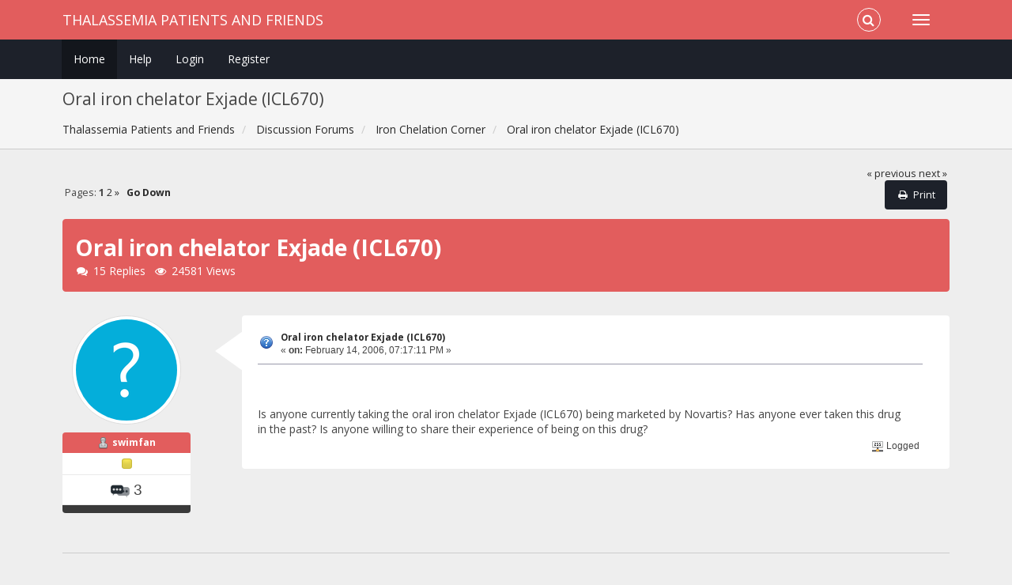

--- FILE ---
content_type: text/html; charset=UTF-8
request_url: https://www.thalassemiapatientsandfriends.com/index.php?topic=75.msg362
body_size: 11371
content:
<!DOCTYPE html>
<html xmlns="http://www.w3.org/1999/xhtml">
<head>
	<link rel="stylesheet" type="text/css" href="https://www.thalassemiapatientsandfriends.com/Themes/Redsy_SMF2/css/bootstrap.css?fin20" />
	<link rel="stylesheet" type="text/css" href="https://www.thalassemiapatientsandfriends.com/Themes/Redsy_SMF2/css/font-awesome.css?fin20" />
	<link rel="stylesheet" type="text/css" href="https://www.thalassemiapatientsandfriends.com/Themes/Redsy_SMF2/css/index.css?fin20" />
	<link rel="stylesheet" type="text/css" href="https://www.thalassemiapatientsandfriends.com/Themes/default/css/webkit.css" />
	<script type="text/javascript" src="https://ajax.googleapis.com/ajax/libs/jquery/3.4.1/jquery.min.js"></script> 
	<script type="text/javascript" src="https://www.thalassemiapatientsandfriends.com/Themes/Redsy_SMF2/scripts/redsy.js?fin20"></script>
	<script type="text/javascript" src="https://www.thalassemiapatientsandfriends.com/Themes/Redsy_SMF2/scripts/bootstrap.min.js?fin20"></script>
	<script type="text/javascript">
	$(document).ready(function(){
		$("input[type=button]").attr("class", "btn btn-default btn-sm");
		$(".button_submit").attr("class", "btn btn-danger btn-sm");
		$("#advanced_search input[type='text'], #search_term_input input[type='text']").removeAttr("size"); 
		$(".table_grid").addClass("table table-striped");
		$("img[alt='New'], img.new_posts").replaceWith("<span class='label label-warning'>New</span>");
		$("#profile_success").removeAttr("id").removeClass("windowbg").addClass("alert alert-success"); 
		$("#profile_error").removeAttr("id").removeClass("windowbg").addClass("alert alert-danger"); 
	});
	</script>	
	<script type="text/javascript" src="https://www.thalassemiapatientsandfriends.com/Themes/default/scripts/script.js?fin20"></script>
	<script type="text/javascript" src="https://www.thalassemiapatientsandfriends.com/Themes/Redsy_SMF2/scripts/theme.js?fin20"></script>
	<script type="text/javascript"><!-- // --><![CDATA[
		var smf_theme_url = "https://www.thalassemiapatientsandfriends.com/Themes/Redsy_SMF2";
		var smf_default_theme_url = "https://www.thalassemiapatientsandfriends.com/Themes/default";
		var smf_images_url = "https://www.thalassemiapatientsandfriends.com/Themes/Redsy_SMF2/images";
		var smf_scripturl = "https://www.thalassemiapatientsandfriends.com/index.php?PHPSESSID=pat7o0ep93h9rd33v9nbkn4sjm&amp;";
		var smf_iso_case_folding = false;
		var smf_charset = "UTF-8";
		var ajax_notification_text = "Loading...";
		var ajax_notification_cancel_text = "Cancel";
	// ]]></script>
	<style type="text/css">
	@media (min-width: 768px) 
	{
		.container {
			width: 90%;
		}
	}
	</style>
	<meta name="viewport" content="width=device-width, initial-scale=1" />
	<meta http-equiv="Content-Type" content="text/html; charset=UTF-8" />
	<meta name="description" content="Oral iron chelator Exjade (ICL670)" />
	<title>Oral iron chelator Exjade (ICL670)</title>
	<meta name="robots" content="noindex" />
	<link rel="canonical" href="https://www.thalassemiapatientsandfriends.com/index.php?topic=75.0" />
	<link rel="help" href="https://www.thalassemiapatientsandfriends.com/index.php?PHPSESSID=pat7o0ep93h9rd33v9nbkn4sjm&amp;action=help" />
	<link rel="search" href="https://www.thalassemiapatientsandfriends.com/index.php?PHPSESSID=pat7o0ep93h9rd33v9nbkn4sjm&amp;action=search" />
	<link rel="contents" href="https://www.thalassemiapatientsandfriends.com/index.php?PHPSESSID=pat7o0ep93h9rd33v9nbkn4sjm&amp;" />
	<link rel="prev" href="https://www.thalassemiapatientsandfriends.com/index.php/topic,75.0/prev_next,prev.html?PHPSESSID=pat7o0ep93h9rd33v9nbkn4sjm" />
	<link rel="next" href="https://www.thalassemiapatientsandfriends.com/index.php/topic,75.0/prev_next,next.html?PHPSESSID=pat7o0ep93h9rd33v9nbkn4sjm" />
	<link rel="index" href="https://www.thalassemiapatientsandfriends.com/index.php/board,5.0.html?PHPSESSID=pat7o0ep93h9rd33v9nbkn4sjm" /><script type="text/javascript">
        var ct_date = new Date(), 
            ctTimeMs = new Date().getTime(),
            ctMouseEventTimerFlag = true, //Reading interval flag
            ctMouseData = [],
            ctMouseDataCounter = 0;

        function ctSetCookie(c_name, value) {
            document.cookie = c_name + "=" + encodeURIComponent(value) + "; path=/";
        }
        ctSetCookie("ct_ps_timestamp", Math.floor(new Date().getTime()/1000));
        ctSetCookie("ct_fkp_timestamp", "0");
        ctSetCookie("ct_pointer_data", "0");
        ctSetCookie("ct_timezone", "0");

        setTimeout(function(){
            ctSetCookie("ct_checkjs", "1344148234");
            ctSetCookie("ct_timezone", ct_date.getTimezoneOffset()/60*(-1));
        },1000);

        //Writing first key press timestamp
        var ctFunctionFirstKey = function output(event){
            var KeyTimestamp = Math.floor(new Date().getTime()/1000);
            ctSetCookie("ct_fkp_timestamp", KeyTimestamp);
            ctKeyStopStopListening();
        }

        //Reading interval
        var ctMouseReadInterval = setInterval(function(){
            ctMouseEventTimerFlag = true;
        }, 150);
            
        //Writting interval
        var ctMouseWriteDataInterval = setInterval(function(){
            ctSetCookie("ct_pointer_data", JSON.stringify(ctMouseData));
        }, 1200);

        //Logging mouse position each 150 ms
        var ctFunctionMouseMove = function output(event){
            if(ctMouseEventTimerFlag == true){
                
                ctMouseData.push([
                    Math.round(event.pageY),
                    Math.round(event.pageX),
                    Math.round(new Date().getTime() - ctTimeMs)
                ]);
                
                ctMouseDataCounter++;
                ctMouseEventTimerFlag = false;
                if(ctMouseDataCounter >= 100){
                    ctMouseStopData();
                }
            }
        }

        //Stop mouse observing function
        function ctMouseStopData(){
            if(typeof window.addEventListener == "function"){
                window.removeEventListener("mousemove", ctFunctionMouseMove);
            }else{
                window.detachEvent("onmousemove", ctFunctionMouseMove);
            }
            clearInterval(ctMouseReadInterval);
            clearInterval(ctMouseWriteDataInterval);                
        }

        //Stop key listening function
        function ctKeyStopStopListening(){
            if(typeof window.addEventListener == "function"){
                window.removeEventListener("mousedown", ctFunctionFirstKey);
                window.removeEventListener("keydown", ctFunctionFirstKey);
            }else{
                window.detachEvent("mousedown", ctFunctionFirstKey);
                window.detachEvent("keydown", ctFunctionFirstKey);
            }
        }

        if(typeof window.addEventListener == "function"){
            window.addEventListener("mousemove", ctFunctionMouseMove);
            window.addEventListener("mousedown", ctFunctionFirstKey);
            window.addEventListener("keydown", ctFunctionFirstKey);
        }else{
            window.attachEvent("onmousemove", ctFunctionMouseMove);
            window.attachEvent("mousedown", ctFunctionFirstKey);
            window.attachEvent("keydown", ctFunctionFirstKey);
        }
    </script>
	<script type="text/javascript"><!-- // --><![CDATA[
		var smf_avatarMaxWidth = 150;
		var smf_avatarMaxHeight = 150;
	window.addEventListener("load", smf_avatarResize, false);
	// ]]></script>
</head>
<body>
<div id="wrapper">
	<nav class="navbar navbar-default navbar-static-top">
		<div class="container">
			<div class="navbar-header">
				<button type="button" class="navbar-toggle collapsed" data-toggle="collapse" data-target="#bs-example-navbar-collapse-1">
					<span class="icon-bar"></span>
					<span class="icon-bar"></span>
					<span class="icon-bar"></span>
				</button>
				<a class="navbar-brand" href="https://www.thalassemiapatientsandfriends.com/index.php?PHPSESSID=pat7o0ep93h9rd33v9nbkn4sjm&amp;">Thalassemia Patients and Friends</a>
			</div>			
			<div class="collapse navbar-collapse">
				<button type="button" class="navbar-toggle collapsed collapsemenu" id="upshrink" style="display: none;">
					<span class="icon-bar"></span>
					<span class="icon-bar"></span>
					<span class="icon-bar"></span>
				</button>
				<ul class="nav-notification navbar-right">	
					<li class="search-list">
						<div class="search-input-wrapper">
							<div class="search-input">
								<form action="https://www.thalassemiapatientsandfriends.com/index.php?PHPSESSID=pat7o0ep93h9rd33v9nbkn4sjm&amp;action=search2" method="post" accept-charset="UTF-8">
									<input name="search" type="text" class="form-control input-sm inline-block">
									<a href="#" class="input-icon text-normal">
										<i class="fa fa-search"></i>
									</a>
											<input type="hidden" name="topic" value="75" />
								</form>
							</div>
						</div>
					</li>
				</ul>
			</div>
		</div>
	</nav>
	<div id="menu">
		<div class="collapse navbar-collapse" id="bs-example-navbar-collapse-1">	
			<div class="container">
				<div class="row">
					<ul class="nav navbar-nav">
						<li id="button_home" class="active ">
							<a  href="https://www.thalassemiapatientsandfriends.com/index.php?PHPSESSID=pat7o0ep93h9rd33v9nbkn4sjm&amp;">
								Home
							</a>
						</li>
						<li id="button_help" class="">
							<a  href="https://www.thalassemiapatientsandfriends.com/index.php?PHPSESSID=pat7o0ep93h9rd33v9nbkn4sjm&amp;action=help">
								Help
							</a>
						</li>
						<li id="button_login" class="">
							<a  href="https://www.thalassemiapatientsandfriends.com/index.php?PHPSESSID=pat7o0ep93h9rd33v9nbkn4sjm&amp;action=login">
								Login
							</a>
						</li>
						<li id="button_register" class="">
							<a  href="https://www.thalassemiapatientsandfriends.com/index.php?PHPSESSID=pat7o0ep93h9rd33v9nbkn4sjm&amp;action=register">
								Register
							</a>
						</li>
					</ul>
				</div>
			</div>
		</div>
	</div>
		<script type="text/javascript"><!-- // --><![CDATA[
			var oMainHeaderToggle = new smc_Toggle({
				bToggleEnabled: true,
				bCurrentlyCollapsed: false,
				aSwappableContainers: [
					'menu', 'header'
				],
				aSwapImages: [
					{
						sId: 'upshrink',
						srcExpanded: '',
						srcCollapsed: '',
					}
				],
				oThemeOptions: {
					bUseThemeSettings: false,
					sOptionName: 'collapse_header',
					sSessionVar: 'd7e95ddf',
					sSessionId: '9fbc6f58f678106fd8bae0031fa6ef9c'
				},
				oCookieOptions: {
					bUseCookie: true,
					sCookieName: 'upshrink'
				}
			});
		// ]]></script>
	<header id="header">
		<div class="container">
		<h2>Oral iron chelator Exjade (ICL670)</h2>
		<ol class="breadcrumb">
			<li>
				<a href="https://www.thalassemiapatientsandfriends.com/index.php?PHPSESSID=pat7o0ep93h9rd33v9nbkn4sjm&amp;"><span>Thalassemia Patients and Friends</span></a>
			</li>
			<li>
				<a href="https://www.thalassemiapatientsandfriends.com/index.php?PHPSESSID=pat7o0ep93h9rd33v9nbkn4sjm&amp;#c1"><span>Discussion Forums</span></a>
			</li>
			<li>
				<a href="https://www.thalassemiapatientsandfriends.com/index.php/board,5.0.html?PHPSESSID=pat7o0ep93h9rd33v9nbkn4sjm"><span>Iron Chelation Corner</span></a>
			</li>
			<li class="last">
				<a href="https://www.thalassemiapatientsandfriends.com/index.php/topic,75.0.html?PHPSESSID=pat7o0ep93h9rd33v9nbkn4sjm"><span>Oral iron chelator Exjade (ICL670)</span></a>
			</li>
		</ol>
		</div>
	</header>
	<div class="container"><div id="content_section">
		<div id="main_content_section">
			<a id="top"></a>
			<a id="msg308"></a>
			<div class="pagesection">
				<div class="nextlinks"><a href="https://www.thalassemiapatientsandfriends.com/index.php/topic,75.0/prev_next,prev.html?PHPSESSID=pat7o0ep93h9rd33v9nbkn4sjm#new">&laquo; previous</a> <a href="https://www.thalassemiapatientsandfriends.com/index.php/topic,75.0/prev_next,next.html?PHPSESSID=pat7o0ep93h9rd33v9nbkn4sjm#new">next &raquo;</a></div>
		<div class="buttonlist floatright">
			<ul class="nav nav-pills">
				<li><a class="button_strip_print" href="https://www.thalassemiapatientsandfriends.com/index.php?PHPSESSID=pat7o0ep93h9rd33v9nbkn4sjm&amp;action=printpage;topic=75.0" rel="new_win nofollow"><i class="fa fa-print fa-fw"></i><span class="last">Print</span></a></li>
			</ul>
		</div>
				<div class="pagelinks floatleft">Pages:  <strong>1</strong> <a class="navPages" href="https://www.thalassemiapatientsandfriends.com/index.php/topic,75.15.html?PHPSESSID=pat7o0ep93h9rd33v9nbkn4sjm">2</a> <a class="navPages" href="https://www.thalassemiapatientsandfriends.com/index.php/topic,75.15.html?PHPSESSID=pat7o0ep93h9rd33v9nbkn4sjm">&#187;</a>   &nbsp;&nbsp;<a href="#lastPost"><strong>Go Down</strong></a></div>
			</div>
			<div id="forumposts">
				<div class="display-info alert alert-redsy">
					<h1>
						Oral iron chelator Exjade (ICL670)
					</h1>
					<ul class="reset"> 
						<li class="h4"><i class="fa fa-comments fa-fw"></i>15 Replies</li>
						<li class="h4"><i class="fa fa-eye fa-fw"></i>24581 Views</li>
					</ul>
				</div>
				<form action="https://www.thalassemiapatientsandfriends.com/index.php?PHPSESSID=pat7o0ep93h9rd33v9nbkn4sjm&amp;action=quickmod2;topic=75.0" method="post" accept-charset="UTF-8" name="quickModForm" id="quickModForm" style="margin: 0;" onsubmit="return oQuickModify.bInEditMode ? oQuickModify.modifySave('9fbc6f58f678106fd8bae0031fa6ef9c', 'd7e95ddf') : false">
				<div class="body_message">
					<div class="row">
						<div class="poster col-md-2">
							<a href="https://www.thalassemiapatientsandfriends.com/index.php?PHPSESSID=pat7o0ep93h9rd33v9nbkn4sjm&amp;action=profile;u=91">
								<img src="https://www.thalassemiapatientsandfriends.com/Themes/Redsy_SMF2/images/noavatar.png" class="img-thumbnail img-circle" alt="*" /> 
							</a>
							<h4>
								<img src="https://www.thalassemiapatientsandfriends.com/Themes/Redsy_SMF2/images/useroff.gif" alt="Offline" />
								<a href="https://www.thalassemiapatientsandfriends.com/index.php?PHPSESSID=pat7o0ep93h9rd33v9nbkn4sjm&amp;action=profile;u=91" title="View the profile of swimfan">swimfan</a>
							</h4>
							<ul class="reset smalltext" id="msg_308_extra_info">
								<li class="stars"><img src="https://www.thalassemiapatientsandfriends.com/Themes/Redsy_SMF2/images/star.gif" alt="*" /></li>
								<li class="postcount"><img src="https://www.thalassemiapatientsandfriends.com/Themes/Redsy_SMF2/images/postcount.png" /> 3</li>
								<li class="profile">
									<ul>
									</ul>
								</li>
							</ul>
						</div>
						<div class="col-md-10">
							<div class="body_content"> 
								<span class="arrow-left"></span>
								<div class="postarea">
										<ul class="reset floatright" style="margin: 5px 15px 0 7px;">
										</ul>
										<div class="keyinfo">
											<div class="messageicon">
												<img src="https://www.thalassemiapatientsandfriends.com/Themes/Redsy_SMF2/images/post/question.gif" alt="" />
											</div>
											<h5 id="subject_308">
												<a href="https://www.thalassemiapatientsandfriends.com/index.php/topic,75.msg308.html?PHPSESSID=pat7o0ep93h9rd33v9nbkn4sjm#msg308" rel="nofollow">Oral iron chelator Exjade (ICL670)</a>
											</h5>
											<div class="smalltext">&#171; <strong> on:</strong> February 14, 2006, 07:17:11 PM &#187;</div>
											<div id="msg_308_quick_mod"></div>
										</div>
									<div class="post">
										<div class="inner" id="msg_308"><span style="font-family: Arial;" class="bbc_font"><span style="font-size: 10pt;" class="bbc_size"><span style="color: blue;" class="bbc_color"></span></span></span><br /><br />Is anyone currently taking the oral iron chelator Exjade (ICL670) being marketed by Novartis? Has anyone ever taken this drug in the past? Is anyone willing to share their experience of being on this drug?</div>
									</div>
								</div>
								<div class="moderatorbar">
									<div class="smalltext modified" id="modified_308">
									</div>
									<div class="smalltext reportlinks">
										<img src="https://www.thalassemiapatientsandfriends.com/Themes/Redsy_SMF2/images/ip.gif" alt="" />
										Logged
									</div>
								</div>
							</div>
						</div>
					</div>
				</div>
				<hr  />
				<a id="msg320"></a>
				<div class="body_message">
					<div class="row">
						<div class="poster col-md-2">
							<a href="https://www.thalassemiapatientsandfriends.com/index.php?PHPSESSID=pat7o0ep93h9rd33v9nbkn4sjm&amp;action=profile;u=1">
								<img src="https://www.thalassemiapatientsandfriends.com/index.php?PHPSESSID=pat7o0ep93h9rd33v9nbkn4sjm&amp;action=dlattach;attach=1487;type=avatar" class="img-thumbnail img-circle" alt="*" />
							</a>
							<h4>
								<img src="https://www.thalassemiapatientsandfriends.com/Themes/Redsy_SMF2/images/useroff.gif" alt="Offline" />
								<a href="https://www.thalassemiapatientsandfriends.com/index.php?PHPSESSID=pat7o0ep93h9rd33v9nbkn4sjm&amp;action=profile;u=1" title="View the profile of Danielle">Danielle</a>
							</h4>
							<ul class="reset smalltext" id="msg_320_extra_info">
								<li class="title">Beta Thal Major</li>
								<li class="stars"><img src="https://www.thalassemiapatientsandfriends.com/Themes/Redsy_SMF2/images/staradmin.gif" alt="*" /><img src="https://www.thalassemiapatientsandfriends.com/Themes/Redsy_SMF2/images/staradmin.gif" alt="*" /><img src="https://www.thalassemiapatientsandfriends.com/Themes/Redsy_SMF2/images/staradmin.gif" alt="*" /><img src="https://www.thalassemiapatientsandfriends.com/Themes/Redsy_SMF2/images/staradmin.gif" alt="*" /><img src="https://www.thalassemiapatientsandfriends.com/Themes/Redsy_SMF2/images/staradmin.gif" alt="*" /></li>
								<li class="postcount"><img src="https://www.thalassemiapatientsandfriends.com/Themes/Redsy_SMF2/images/postcount.png" /> 848</li>
								<li class="gender">Gender: <img class="gender" src="https://www.thalassemiapatientsandfriends.com/Themes/Redsy_SMF2/images/Female.gif" alt="Female" /></li>
								<li class="profile">
									<ul>
									</ul>
								</li>
							</ul>
						</div>
						<div class="col-md-10">
							<div class="body_content"> 
								<span class="arrow-left"></span>
								<div class="postarea">
										<ul class="reset floatright" style="margin: 5px 15px 0 7px;">
										</ul>
										<div class="keyinfo">
											<div class="messageicon">
												<img src="https://www.thalassemiapatientsandfriends.com/Themes/Redsy_SMF2/images/post/xx.gif" alt="" />
											</div>
											<h5 id="subject_320">
												<a href="https://www.thalassemiapatientsandfriends.com/index.php/topic,75.msg320.html?PHPSESSID=pat7o0ep93h9rd33v9nbkn4sjm#msg320" rel="nofollow">Re: Oral iron chelator Exjade (ICL670)</a>
											</h5>
											<div class="smalltext">&#171; <strong>Reply #1 on:</strong> February 15, 2006, 03:37:50 PM &#187;</div>
											<div id="msg_320_quick_mod"></div>
										</div>
									<div class="post">
										<div class="inner" id="msg_320">My doctor won&#39;t prescribe it to me because he says it causes &quot;Bone Marrow Failure&quot; which I have never heard of.&nbsp; &nbsp;<img src="https://www.thalassemiapatientsandfriends.com/Smileys/classic/Idunno2.gif" alt="&#58;dunno" title="" class="smiley" />&nbsp; I&#39;d love to try it, though.&nbsp; &nbsp;<img src="https://www.thalassemiapatientsandfriends.com/Smileys/classic/Frown.gif" alt="&#58;&#40;" title="" class="smiley" /></div>
									</div>
								</div>
								<div class="moderatorbar">
									<div class="smalltext modified" id="modified_320">
									</div>
									<div class="smalltext reportlinks">
										<img src="https://www.thalassemiapatientsandfriends.com/Themes/Redsy_SMF2/images/ip.gif" alt="" />
										Logged
									</div>
								</div>
							</div>
						</div>
					</div>
				</div>
				<hr  />
				<a id="msg331"></a>
				<div class="body_message">
					<div class="row">
						<div class="poster col-md-2">
							<a href="https://www.thalassemiapatientsandfriends.com/index.php?PHPSESSID=pat7o0ep93h9rd33v9nbkn4sjm&amp;action=profile;u=98">
								<img src="https://www.thalassemiapatientsandfriends.com/Themes/Redsy_SMF2/images/noavatar.png" class="img-thumbnail img-circle" alt="*" /> 
							</a>
							<h4>
								<img src="https://www.thalassemiapatientsandfriends.com/Themes/Redsy_SMF2/images/useroff.gif" alt="Offline" />
								<a href="https://www.thalassemiapatientsandfriends.com/index.php?PHPSESSID=pat7o0ep93h9rd33v9nbkn4sjm&amp;action=profile;u=98" title="View the profile of metaliksal">metaliksal</a>
							</h4>
							<ul class="reset smalltext" id="msg_331_extra_info">
								<li class="title">Thal Major + Biochem. Grad Student</li>
								<li class="stars"><img src="https://www.thalassemiapatientsandfriends.com/Themes/Redsy_SMF2/images/star.gif" alt="*" /></li>
								<li class="postcount"><img src="https://www.thalassemiapatientsandfriends.com/Themes/Redsy_SMF2/images/postcount.png" /> 7</li>
								<li class="gender">Gender: <img class="gender" src="https://www.thalassemiapatientsandfriends.com/Themes/Redsy_SMF2/images/Male.gif" alt="Male" /></li>
								<li class="profile">
									<ul>
									</ul>
								</li>
							</ul>
						</div>
						<div class="col-md-10">
							<div class="body_content"> 
								<span class="arrow-left"></span>
								<div class="postarea">
										<ul class="reset floatright" style="margin: 5px 15px 0 7px;">
										</ul>
										<div class="keyinfo">
											<div class="messageicon">
												<img src="https://www.thalassemiapatientsandfriends.com/Themes/Redsy_SMF2/images/post/xx.gif" alt="" />
											</div>
											<h5 id="subject_331">
												<a href="https://www.thalassemiapatientsandfriends.com/index.php/topic,75.msg331.html?PHPSESSID=pat7o0ep93h9rd33v9nbkn4sjm#msg331" rel="nofollow">Re: Oral iron chelator Exjade (ICL670)</a>
											</h5>
											<div class="smalltext">&#171; <strong>Reply #2 on:</strong> February 16, 2006, 04:19:43 AM &#187;</div>
											<div id="msg_331_quick_mod"></div>
										</div>
									<div class="post">
										<div class="inner" id="msg_331">I have just started a 3 month trial on Exjade (Novartis). So far it has been a month and things are going ok. The drug is in the form of a tablet that you need to dissolve in water or juice and take on an empty stomach. (It tastes like ur gulping down chalk mixed in water). So far its been a month on Exjade, and I have had a few of the mild side effects, nothing too serious. After 1 month Im seeing a decrease in ferratin levels, but its only been a month and this could be just random fluctuations in the levels. It will be another couple months before we can tell for sure if Exjade is right for me.<br />Before Exjade I was on Desferal - that was going good, except for those darn compliance issues&nbsp; <img src="https://www.thalassemiapatientsandfriends.com/Smileys/classic/undecided.gif" alt="&#58;-\" title="Undecided" class="smiley" /> . To bring my ferratin down further my doctor thaught I should give Exjade a try for 3 months. (not in combination with desferal, ...yet).<br /><br />I hope this info helps. <br /><br />If anyone else is on Exjade, I would like to know what kind of ferratins ppl are dealing with before and after Exjade. <br /><br />Take care all<br /><br />Sal</div>
									</div>
								</div>
								<div class="moderatorbar">
									<div class="smalltext modified" id="modified_331">
									</div>
									<div class="smalltext reportlinks">
										<img src="https://www.thalassemiapatientsandfriends.com/Themes/Redsy_SMF2/images/ip.gif" alt="" />
										Logged
									</div>
								</div>
							</div>
						</div>
					</div>
				</div>
				<hr  />
				<a id="msg339"></a>
				<div class="body_message">
					<div class="row">
						<div class="poster col-md-2">
							<a href="https://www.thalassemiapatientsandfriends.com/index.php?PHPSESSID=pat7o0ep93h9rd33v9nbkn4sjm&amp;action=profile;u=12">
								<img src="https://www.thalassemiapatientsandfriends.com/Themes/Redsy_SMF2/images/noavatar.png" class="img-thumbnail img-circle" alt="*" /> 
							</a>
							<h4>
								<img src="https://www.thalassemiapatientsandfriends.com/Themes/Redsy_SMF2/images/useroff.gif" alt="Offline" />
								<a href="https://www.thalassemiapatientsandfriends.com/index.php?PHPSESSID=pat7o0ep93h9rd33v9nbkn4sjm&amp;action=profile;u=12" title="View the profile of Poirot">Poirot</a>
							</h4>
							<ul class="reset smalltext" id="msg_339_extra_info">
								<li class="stars"><img src="https://www.thalassemiapatientsandfriends.com/Themes/Redsy_SMF2/images/star.gif" alt="*" /><img src="https://www.thalassemiapatientsandfriends.com/Themes/Redsy_SMF2/images/star.gif" alt="*" /><img src="https://www.thalassemiapatientsandfriends.com/Themes/Redsy_SMF2/images/star.gif" alt="*" /><img src="https://www.thalassemiapatientsandfriends.com/Themes/Redsy_SMF2/images/star.gif" alt="*" /></li>
								<li class="postcount"><img src="https://www.thalassemiapatientsandfriends.com/Themes/Redsy_SMF2/images/postcount.png" /> 402</li>
								<li class="gender">Gender: <img class="gender" src="https://www.thalassemiapatientsandfriends.com/Themes/Redsy_SMF2/images/Male.gif" alt="Male" /></li>
								<li class="profile">
									<ul>
									</ul>
								</li>
							</ul>
						</div>
						<div class="col-md-10">
							<div class="body_content"> 
								<span class="arrow-left"></span>
								<div class="postarea">
										<ul class="reset floatright" style="margin: 5px 15px 0 7px;">
										</ul>
										<div class="keyinfo">
											<div class="messageicon">
												<img src="https://www.thalassemiapatientsandfriends.com/Themes/Redsy_SMF2/images/post/xx.gif" alt="" />
											</div>
											<h5 id="subject_339">
												<a href="https://www.thalassemiapatientsandfriends.com/index.php/topic,75.msg339.html?PHPSESSID=pat7o0ep93h9rd33v9nbkn4sjm#msg339" rel="nofollow">Re: Oral iron chelator Exjade (ICL670)</a>
											</h5>
											<div class="smalltext">&#171; <strong>Reply #3 on:</strong> February 17, 2006, 02:06:22 AM &#187;</div>
											<div id="msg_339_quick_mod"></div>
										</div>
									<div class="post">
										<div class="inner" id="msg_339"><div class="quoteheader"><div class="topslice_quote"><a href="https://www.thalassemiapatientsandfriends.com/index.php/topic,75.msg320.html?PHPSESSID=pat7o0ep93h9rd33v9nbkn4sjm#msg320">Quote from: Danielle on February 15, 2006, 03:37:50 PM</a></div></div><blockquote class="bbc_standard_quote">My doctor won&#39;t prescribe it to me ...... I&#39;d love to try it, though<br /></blockquote><div class="quotefooter"><div class="botslice_quote"></div></div><br />You mean you can&#39;t go and get the drug if your doctor won&#39;t prescribe it for you?&nbsp; <img src="https://www.thalassemiapatientsandfriends.com/Smileys/classic/Stupid2.gif" alt="&#58;huh" title="" class="smiley" /><br />What about beating up on the doc, then? Or self-prescription?<br /><br />&nbsp;<img src="https://www.thalassemiapatientsandfriends.com/Smileys/classic/sigh.gif" alt="&#58;sigh" title="" class="smiley" /> I guess the US system is a *bit* different from India, then. Here, I tell the doctor what I want ...... <br /><br />&nbsp;<img src="https://www.thalassemiapatientsandfriends.com/Smileys/classic/rofl5.gif" alt="&#58;rotfl" title="" class="smiley" /></div>
									</div>
								</div>
								<div class="moderatorbar">
									<div class="smalltext modified" id="modified_339">
									</div>
									<div class="smalltext reportlinks">
										<img src="https://www.thalassemiapatientsandfriends.com/Themes/Redsy_SMF2/images/ip.gif" alt="" />
										Logged
									</div>
								</div>
							</div>
						</div>
					</div>
				</div>
				<hr  />
				<a id="msg343"></a>
				<div class="body_message">
					<div class="row">
						<div class="poster col-md-2">
							<a href="https://www.thalassemiapatientsandfriends.com/index.php?PHPSESSID=pat7o0ep93h9rd33v9nbkn4sjm&amp;action=profile;u=14">
								<img src="http://i172.photobucket.com/albums/w29/sajid_rauf/dove.gif" class="img-thumbnail img-circle" alt="*" />
							</a>
							<h4>
								<img src="https://www.thalassemiapatientsandfriends.com/Themes/Redsy_SMF2/images/useroff.gif" alt="Offline" />
								<a href="https://www.thalassemiapatientsandfriends.com/index.php?PHPSESSID=pat7o0ep93h9rd33v9nbkn4sjm&amp;action=profile;u=14" title="View the profile of §ãJ¡Ð ساجد">§ãJ¡Ð ساجد</a>
							</h4>
							<ul class="reset smalltext" id="msg_343_extra_info">
								<li class="title">Beta Thal Major</li>
								<li class="stars"><img src="https://www.thalassemiapatientsandfriends.com/Themes/Redsy_SMF2/images/stargmod.gif" alt="*" /><img src="https://www.thalassemiapatientsandfriends.com/Themes/Redsy_SMF2/images/stargmod.gif" alt="*" /><img src="https://www.thalassemiapatientsandfriends.com/Themes/Redsy_SMF2/images/stargmod.gif" alt="*" /><img src="https://www.thalassemiapatientsandfriends.com/Themes/Redsy_SMF2/images/stargmod.gif" alt="*" /><img src="https://www.thalassemiapatientsandfriends.com/Themes/Redsy_SMF2/images/stargmod.gif" alt="*" /></li>
								<li class="postcount"><img src="https://www.thalassemiapatientsandfriends.com/Themes/Redsy_SMF2/images/postcount.png" /> 1991</li>
								<li class="gender">Gender: <img class="gender" src="https://www.thalassemiapatientsandfriends.com/Themes/Redsy_SMF2/images/Male.gif" alt="Male" /></li>
								<li class="blurb">اَسّلامُ علیکم Peace be Upon you</li>
								<li class="profile">
									<ul>
										<li><a href="http://sajid.co.nr" title="Islamic Resources" target="_blank" rel="noopener noreferrer" class="new_win"><img src="https://www.thalassemiapatientsandfriends.com/Themes/Redsy_SMF2/images/www_sm.gif" alt="Islamic Resources" /></a></li>
									</ul>
								</li>
							</ul>
						</div>
						<div class="col-md-10">
							<div class="body_content"> 
								<span class="arrow-left"></span>
								<div class="postarea">
										<ul class="reset floatright" style="margin: 5px 15px 0 7px;">
										</ul>
										<div class="keyinfo">
											<div class="messageicon">
												<img src="https://www.thalassemiapatientsandfriends.com/Themes/Redsy_SMF2/images/post/xx.gif" alt="" />
											</div>
											<h5 id="subject_343">
												<a href="https://www.thalassemiapatientsandfriends.com/index.php/topic,75.msg343.html?PHPSESSID=pat7o0ep93h9rd33v9nbkn4sjm#msg343" rel="nofollow">Re: Oral iron chelator Exjade (ICL670)</a>
											</h5>
											<div class="smalltext">&#171; <strong>Reply #4 on:</strong> February 17, 2006, 06:06:24 AM &#187;</div>
											<div id="msg_343_quick_mod"></div>
										</div>
									<div class="post">
										<div class="inner" id="msg_343"><div class="quoteheader"><div class="topslice_quote"><a href="https://www.thalassemiapatientsandfriends.com/index.php/topic,75.msg339.html?PHPSESSID=pat7o0ep93h9rd33v9nbkn4sjm#msg339">Quote from: Poirot on February 17, 2006, 02:06:22 AM</a></div></div><blockquote class="bbc_standard_quote"> <img src="https://www.thalassemiapatientsandfriends.com/Smileys/classic/sigh.gif" alt="&#58;sigh" title="" class="smiley" /> I guess the US system is a *bit* different from India, then. Here, I tell the doctor what I want ......<br /></blockquote><div class="quotefooter"><div class="botslice_quote"></div></div><br />Same in Pakistan. I asked my doc and he said &quot;O.K, try if you want to on your own. If we get the drug will first test it on our own, get NOC from governmet and then apply for import licence and :blah and then prescribe it&quot;<br /><br />I got a deal from my Chemist and he says that he will &quot;<em><strong>try</strong></em>&quot; to get it from the same channel as he gets the cheaper Desferal for me. I hope he gets it soon!! <img src="https://www.thalassemiapatientsandfriends.com/Smileys/classic/praying.gif" alt="&#58;pray" title="" class="smiley" /></div>
									</div>
								</div>
								<div class="moderatorbar">
									<div class="smalltext modified" id="modified_343">
									</div>
									<div class="smalltext reportlinks">
										<img src="https://www.thalassemiapatientsandfriends.com/Themes/Redsy_SMF2/images/ip.gif" alt="" />
										Logged
									</div>
									<div class="signature" id="msg_343_signature"><span style="color: red;" class="bbc_color"><strong>اَسّلامُ علیکم Peace be Upon you</strong></span><br /><marquee><span style="text-shadow: #00f4bd 1px 1px 1px"><span style="font-size: 10pt;" class="bbc_size">§ãJ¡Ð ®âµƒ</span></span><br /><a href="http://sajid.co.nr" class="bbc_link" target="_blank" rel="noopener noreferrer">Web Site</a></marquee></div>
								</div>
							</div>
						</div>
					</div>
				</div>
				<hr  />
				<a id="msg361"></a>
				<div class="body_message">
					<div class="row">
						<div class="poster col-md-2">
							<a href="https://www.thalassemiapatientsandfriends.com/index.php?PHPSESSID=pat7o0ep93h9rd33v9nbkn4sjm&amp;action=profile;u=43">
								<img src="https://www.thalassemiapatientsandfriends.com/index.php?PHPSESSID=pat7o0ep93h9rd33v9nbkn4sjm&amp;action=dlattach;attach=58;type=avatar" class="img-thumbnail img-circle" alt="*" />
							</a>
							<h4>
								<img src="https://www.thalassemiapatientsandfriends.com/Themes/Redsy_SMF2/images/useroff.gif" alt="Offline" />
								<a href="https://www.thalassemiapatientsandfriends.com/index.php?PHPSESSID=pat7o0ep93h9rd33v9nbkn4sjm&amp;action=profile;u=43" title="View the profile of Ayesha">Ayesha</a>
							</h4>
							<ul class="reset smalltext" id="msg_361_extra_info">
								<li class="stars"><img src="https://www.thalassemiapatientsandfriends.com/Themes/Redsy_SMF2/images/star.gif" alt="*" /><img src="https://www.thalassemiapatientsandfriends.com/Themes/Redsy_SMF2/images/star.gif" alt="*" /><img src="https://www.thalassemiapatientsandfriends.com/Themes/Redsy_SMF2/images/star.gif" alt="*" /></li>
								<li class="postcount"><img src="https://www.thalassemiapatientsandfriends.com/Themes/Redsy_SMF2/images/postcount.png" /> 174</li>
								<li class="gender">Gender: <img class="gender" src="https://www.thalassemiapatientsandfriends.com/Themes/Redsy_SMF2/images/Female.gif" alt="Female" /></li>
								<li class="profile">
									<ul>
										<li><a href="http://www.ayesha.thalassemia.com.pk" title="Ayesha&#39;s Blog!" target="_blank" rel="noopener noreferrer" class="new_win"><img src="https://www.thalassemiapatientsandfriends.com/Themes/Redsy_SMF2/images/www_sm.gif" alt="Ayesha&#39;s Blog!" /></a></li>
									</ul>
								</li>
							</ul>
						</div>
						<div class="col-md-10">
							<div class="body_content"> 
								<span class="arrow-left"></span>
								<div class="postarea">
										<ul class="reset floatright" style="margin: 5px 15px 0 7px;">
										</ul>
										<div class="keyinfo">
											<div class="messageicon">
												<img src="https://www.thalassemiapatientsandfriends.com/Themes/Redsy_SMF2/images/post/xx.gif" alt="" />
											</div>
											<h5 id="subject_361">
												<a href="https://www.thalassemiapatientsandfriends.com/index.php/topic,75.msg361.html?PHPSESSID=pat7o0ep93h9rd33v9nbkn4sjm#msg361" rel="nofollow">Re: Oral iron chelator Exjade (ICL670)</a>
											</h5>
											<div class="smalltext">&#171; <strong>Reply #5 on:</strong> February 19, 2006, 02:19:01 PM &#187;</div>
											<div id="msg_361_quick_mod"></div>
										</div>
									<div class="post">
										<div class="inner" id="msg_361">So True, In Pakistan we get the way Sajid told hehe! its awesome, isnt it :P</div>
									</div>
								</div>
								<div class="moderatorbar">
									<div class="smalltext modified" id="modified_361">
									</div>
									<div class="smalltext reportlinks">
										<img src="https://www.thalassemiapatientsandfriends.com/Themes/Redsy_SMF2/images/ip.gif" alt="" />
										Logged
									</div>
									<div class="signature" id="msg_361_signature">-Ayesha</div>
								</div>
							</div>
						</div>
					</div>
				</div>
				<hr  />
				<a id="msg362"></a><a id="new"></a>
				<div class="body_message">
					<div class="row">
						<div class="poster col-md-2">
							<a href="https://www.thalassemiapatientsandfriends.com/index.php?PHPSESSID=pat7o0ep93h9rd33v9nbkn4sjm&amp;action=profile;u=98">
								<img src="https://www.thalassemiapatientsandfriends.com/Themes/Redsy_SMF2/images/noavatar.png" class="img-thumbnail img-circle" alt="*" /> 
							</a>
							<h4>
								<img src="https://www.thalassemiapatientsandfriends.com/Themes/Redsy_SMF2/images/useroff.gif" alt="Offline" />
								<a href="https://www.thalassemiapatientsandfriends.com/index.php?PHPSESSID=pat7o0ep93h9rd33v9nbkn4sjm&amp;action=profile;u=98" title="View the profile of metaliksal">metaliksal</a>
							</h4>
							<ul class="reset smalltext" id="msg_362_extra_info">
								<li class="title">Thal Major + Biochem. Grad Student</li>
								<li class="stars"><img src="https://www.thalassemiapatientsandfriends.com/Themes/Redsy_SMF2/images/star.gif" alt="*" /></li>
								<li class="postcount"><img src="https://www.thalassemiapatientsandfriends.com/Themes/Redsy_SMF2/images/postcount.png" /> 7</li>
								<li class="gender">Gender: <img class="gender" src="https://www.thalassemiapatientsandfriends.com/Themes/Redsy_SMF2/images/Male.gif" alt="Male" /></li>
								<li class="profile">
									<ul>
									</ul>
								</li>
							</ul>
						</div>
						<div class="col-md-10">
							<div class="body_content"> 
								<span class="arrow-left"></span>
								<div class="postarea">
										<ul class="reset floatright" style="margin: 5px 15px 0 7px;">
										</ul>
										<div class="keyinfo">
											<div class="messageicon">
												<img src="https://www.thalassemiapatientsandfriends.com/Themes/Redsy_SMF2/images/post/xx.gif" alt="" />
											</div>
											<h5 id="subject_362">
												<a href="https://www.thalassemiapatientsandfriends.com/index.php/topic,75.msg362.html?PHPSESSID=pat7o0ep93h9rd33v9nbkn4sjm#msg362" rel="nofollow">Re: Oral iron chelator Exjade (ICL670)</a>
											</h5>
											<div class="smalltext">&#171; <strong>Reply #6 on:</strong> February 19, 2006, 03:28:22 PM &#187;</div>
											<div id="msg_362_quick_mod"></div>
										</div>
									<div class="post">
										<div class="inner" id="msg_362"><div class="quoteheader"><div class="topslice_quote"><a href="https://www.thalassemiapatientsandfriends.com/index.php/topic,75.msg320.html?PHPSESSID=pat7o0ep93h9rd33v9nbkn4sjm#msg320">Quote from: Danielle on February 15, 2006, 03:37:50 PM</a></div></div><blockquote class="bbc_standard_quote">My doctor won&#39;t prescribe it to me because he says it causes &quot;Bone Marrow Failure&quot; which I have never heard of.&nbsp; &nbsp;<img src="https://www.thalassemiapatientsandfriends.com/Smileys/classic/Idunno2.gif" alt="&#58;dunno" title="" class="smiley" />&nbsp; I&#39;d love to try it, though.&nbsp; &nbsp;<img src="https://www.thalassemiapatientsandfriends.com/Smileys/classic/Frown.gif" alt="&#58;&#40;" title="" class="smiley" /><br /></blockquote><div class="quotefooter"><div class="botslice_quote"></div></div><br />I have looked over the contraindications (warnings) for Exjade use, I dont see anything that concerns &quot;bone marrow failiure.&quot; There are however concerns about kidney, liver and special senses (vision and hearing) issues. All these issues are being monitored monthly by my doctor. There are some general precausions as well for pregnancy, nursing mothers, and for children. Adverse reactions occoured in less than 5% of pateints on the Novartis trial, and I couldnt find anything pertaining to bone marrow issues. <br /><br />Ofcourse I could be overlooking something. But you can find out for yourself the details about exjade from their website. Everything about their trial is given in the prescribing information document. I guess I would at least discuss the risks and benefits of Exjade with your doctor, if you are really thinking about exjade. <br /><br />I read over the stuff a zillion times before making up my mind. I cant say there is absolutely no risk involved. If you want anymore information, please let me know. Hope this helps<br /><br />Sal</div>
									</div>
								</div>
								<div class="moderatorbar">
									<div class="smalltext modified" id="modified_362">
									</div>
									<div class="smalltext reportlinks">
										<img src="https://www.thalassemiapatientsandfriends.com/Themes/Redsy_SMF2/images/ip.gif" alt="" />
										Logged
									</div>
								</div>
							</div>
						</div>
					</div>
				</div>
				<hr  />
				<a id="msg400"></a>
				<div class="body_message">
					<div class="row">
						<div class="poster col-md-2">
							<a href="https://www.thalassemiapatientsandfriends.com/index.php?PHPSESSID=pat7o0ep93h9rd33v9nbkn4sjm&amp;action=profile;u=1">
								<img src="https://www.thalassemiapatientsandfriends.com/index.php?PHPSESSID=pat7o0ep93h9rd33v9nbkn4sjm&amp;action=dlattach;attach=1487;type=avatar" class="img-thumbnail img-circle" alt="*" />
							</a>
							<h4>
								<img src="https://www.thalassemiapatientsandfriends.com/Themes/Redsy_SMF2/images/useroff.gif" alt="Offline" />
								<a href="https://www.thalassemiapatientsandfriends.com/index.php?PHPSESSID=pat7o0ep93h9rd33v9nbkn4sjm&amp;action=profile;u=1" title="View the profile of Danielle">Danielle</a>
							</h4>
							<ul class="reset smalltext" id="msg_400_extra_info">
								<li class="title">Beta Thal Major</li>
								<li class="stars"><img src="https://www.thalassemiapatientsandfriends.com/Themes/Redsy_SMF2/images/staradmin.gif" alt="*" /><img src="https://www.thalassemiapatientsandfriends.com/Themes/Redsy_SMF2/images/staradmin.gif" alt="*" /><img src="https://www.thalassemiapatientsandfriends.com/Themes/Redsy_SMF2/images/staradmin.gif" alt="*" /><img src="https://www.thalassemiapatientsandfriends.com/Themes/Redsy_SMF2/images/staradmin.gif" alt="*" /><img src="https://www.thalassemiapatientsandfriends.com/Themes/Redsy_SMF2/images/staradmin.gif" alt="*" /></li>
								<li class="postcount"><img src="https://www.thalassemiapatientsandfriends.com/Themes/Redsy_SMF2/images/postcount.png" /> 848</li>
								<li class="gender">Gender: <img class="gender" src="https://www.thalassemiapatientsandfriends.com/Themes/Redsy_SMF2/images/Female.gif" alt="Female" /></li>
								<li class="profile">
									<ul>
									</ul>
								</li>
							</ul>
						</div>
						<div class="col-md-10">
							<div class="body_content"> 
								<span class="arrow-left"></span>
								<div class="postarea">
										<ul class="reset floatright" style="margin: 5px 15px 0 7px;">
										</ul>
										<div class="keyinfo">
											<div class="messageicon">
												<img src="https://www.thalassemiapatientsandfriends.com/Themes/Redsy_SMF2/images/post/xx.gif" alt="" />
											</div>
											<h5 id="subject_400">
												<a href="https://www.thalassemiapatientsandfriends.com/index.php/topic,75.msg400.html?PHPSESSID=pat7o0ep93h9rd33v9nbkn4sjm#msg400" rel="nofollow">Re: Oral iron chelator Exjade (ICL670)</a>
											</h5>
											<div class="smalltext">&#171; <strong>Reply #7 on:</strong> February 22, 2006, 06:37:32 AM &#187;</div>
											<div id="msg_400_quick_mod"></div>
										</div>
									<div class="post">
										<div class="inner" id="msg_400"><div class="quoteheader"><div class="topslice_quote"><a href="https://www.thalassemiapatientsandfriends.com/index.php/topic,75.msg339.html?PHPSESSID=pat7o0ep93h9rd33v9nbkn4sjm#msg339">Quote from: Poirot on February 17, 2006, 02:06:22 AM</a></div></div><blockquote class="bbc_standard_quote">You mean you can&#39;t go and get the drug if your doctor won&#39;t prescribe it for you? <br /></blockquote><div class="quotefooter"><div class="botslice_quote"></div></div><br />Nope.&nbsp; &nbsp;<img src="https://www.thalassemiapatientsandfriends.com/Smileys/classic/sad2.gif" alt="&#58;sulk" title="" class="smiley" /><br /><br />You&#39;ll just have to come visit me and bring some with you, Poirot.&nbsp; &nbsp;:flirt</div>
									</div>
								</div>
								<div class="moderatorbar">
									<div class="smalltext modified" id="modified_400">
									</div>
									<div class="smalltext reportlinks">
										<img src="https://www.thalassemiapatientsandfriends.com/Themes/Redsy_SMF2/images/ip.gif" alt="" />
										Logged
									</div>
								</div>
							</div>
						</div>
					</div>
				</div>
				<hr  />
				<a id="msg401"></a>
				<div class="body_message">
					<div class="row">
						<div class="poster col-md-2">
							<a href="https://www.thalassemiapatientsandfriends.com/index.php?PHPSESSID=pat7o0ep93h9rd33v9nbkn4sjm&amp;action=profile;u=1">
								<img src="https://www.thalassemiapatientsandfriends.com/index.php?PHPSESSID=pat7o0ep93h9rd33v9nbkn4sjm&amp;action=dlattach;attach=1487;type=avatar" class="img-thumbnail img-circle" alt="*" />
							</a>
							<h4>
								<img src="https://www.thalassemiapatientsandfriends.com/Themes/Redsy_SMF2/images/useroff.gif" alt="Offline" />
								<a href="https://www.thalassemiapatientsandfriends.com/index.php?PHPSESSID=pat7o0ep93h9rd33v9nbkn4sjm&amp;action=profile;u=1" title="View the profile of Danielle">Danielle</a>
							</h4>
							<ul class="reset smalltext" id="msg_401_extra_info">
								<li class="title">Beta Thal Major</li>
								<li class="stars"><img src="https://www.thalassemiapatientsandfriends.com/Themes/Redsy_SMF2/images/staradmin.gif" alt="*" /><img src="https://www.thalassemiapatientsandfriends.com/Themes/Redsy_SMF2/images/staradmin.gif" alt="*" /><img src="https://www.thalassemiapatientsandfriends.com/Themes/Redsy_SMF2/images/staradmin.gif" alt="*" /><img src="https://www.thalassemiapatientsandfriends.com/Themes/Redsy_SMF2/images/staradmin.gif" alt="*" /><img src="https://www.thalassemiapatientsandfriends.com/Themes/Redsy_SMF2/images/staradmin.gif" alt="*" /></li>
								<li class="postcount"><img src="https://www.thalassemiapatientsandfriends.com/Themes/Redsy_SMF2/images/postcount.png" /> 848</li>
								<li class="gender">Gender: <img class="gender" src="https://www.thalassemiapatientsandfriends.com/Themes/Redsy_SMF2/images/Female.gif" alt="Female" /></li>
								<li class="profile">
									<ul>
									</ul>
								</li>
							</ul>
						</div>
						<div class="col-md-10">
							<div class="body_content"> 
								<span class="arrow-left"></span>
								<div class="postarea">
										<ul class="reset floatright" style="margin: 5px 15px 0 7px;">
										</ul>
										<div class="keyinfo">
											<div class="messageicon">
												<img src="https://www.thalassemiapatientsandfriends.com/Themes/Redsy_SMF2/images/post/xx.gif" alt="" />
											</div>
											<h5 id="subject_401">
												<a href="https://www.thalassemiapatientsandfriends.com/index.php/topic,75.msg401.html?PHPSESSID=pat7o0ep93h9rd33v9nbkn4sjm#msg401" rel="nofollow">Re: Oral iron chelator Exjade (ICL670)</a>
											</h5>
											<div class="smalltext">&#171; <strong>Reply #8 on:</strong> February 22, 2006, 06:42:25 AM &#187;</div>
											<div id="msg_401_quick_mod"></div>
										</div>
									<div class="post">
										<div class="inner" id="msg_401"><div class="quoteheader"><div class="topslice_quote"><a href="https://www.thalassemiapatientsandfriends.com/index.php/topic,75.msg362.html?PHPSESSID=pat7o0ep93h9rd33v9nbkn4sjm#msg362">Quote from: metaliksal on February 19, 2006, 03:28:22 PM</a></div></div><blockquote class="bbc_standard_quote">I have looked over the contraindications (warnings) for Exjade use, I dont see anything that concerns &quot;bone marrow failiure.&quot; There are however concerns about kidney, liver and special senses (vision and hearing) issues. All these issues are being monitored monthly by my doctor. There are some general precausions as well for pregnancy, nursing mothers, and for children. Adverse reactions occoured in less than 5% of pateints on the Novartis trial, and I couldnt find anything pertaining to bone marrow issues. <br /><br />Ofcourse I could be overlooking something. But you can find out for yourself the details about exjade from their website. Everything about their trial is given in the prescribing information document. I guess I would at least discuss the risks and benefits of Exjade with your doctor, if you are really thinking about exjade. <br /><br />I read over the stuff a zillion times before making up my mind. I cant say there is absolutely no risk involved. If you want anymore information, please let me know. Hope this helps<br /><br />Sal<br /></blockquote><div class="quotefooter"><div class="botslice_quote"></div></div><br />Thanks, Sal.&nbsp; I have never heard anything about bone marrow failure either, and I think my doc is just saying that because he doesn&#39;t want to prescribe it to me.&nbsp; He&#39;s done crazy things in the past, so I wouldn&#39;t put it past him.&nbsp; &nbsp;<img src="https://www.thalassemiapatientsandfriends.com/Smileys/classic/rolleyes10.gif" alt="&#58;rolleyes" title="" class="smiley" /><br /><br />Are you finding that Exjade is hepling you, Sal?&nbsp; How is your ferritin?&nbsp; What kind of side effects have you gotten from it?&nbsp; Also, is the hearing/sight impairment that Desferal gives, the same as what Exjade gives, or is it worse/less?<br /><br />Thanks for the info.&nbsp; &nbsp;<img src="https://www.thalassemiapatientsandfriends.com/Smileys/classic/magbiggrin.gif" alt="&#58;biggrin" title="" class="smiley" /></div>
									</div>
								</div>
								<div class="moderatorbar">
									<div class="smalltext modified" id="modified_401">
									</div>
									<div class="smalltext reportlinks">
										<img src="https://www.thalassemiapatientsandfriends.com/Themes/Redsy_SMF2/images/ip.gif" alt="" />
										Logged
									</div>
								</div>
							</div>
						</div>
					</div>
				</div>
				<hr  />
				<a id="msg434"></a>
				<div class="body_message">
					<div class="row">
						<div class="poster col-md-2">
							<a href="https://www.thalassemiapatientsandfriends.com/index.php?PHPSESSID=pat7o0ep93h9rd33v9nbkn4sjm&amp;action=profile;u=12">
								<img src="https://www.thalassemiapatientsandfriends.com/Themes/Redsy_SMF2/images/noavatar.png" class="img-thumbnail img-circle" alt="*" /> 
							</a>
							<h4>
								<img src="https://www.thalassemiapatientsandfriends.com/Themes/Redsy_SMF2/images/useroff.gif" alt="Offline" />
								<a href="https://www.thalassemiapatientsandfriends.com/index.php?PHPSESSID=pat7o0ep93h9rd33v9nbkn4sjm&amp;action=profile;u=12" title="View the profile of Poirot">Poirot</a>
							</h4>
							<ul class="reset smalltext" id="msg_434_extra_info">
								<li class="stars"><img src="https://www.thalassemiapatientsandfriends.com/Themes/Redsy_SMF2/images/star.gif" alt="*" /><img src="https://www.thalassemiapatientsandfriends.com/Themes/Redsy_SMF2/images/star.gif" alt="*" /><img src="https://www.thalassemiapatientsandfriends.com/Themes/Redsy_SMF2/images/star.gif" alt="*" /><img src="https://www.thalassemiapatientsandfriends.com/Themes/Redsy_SMF2/images/star.gif" alt="*" /></li>
								<li class="postcount"><img src="https://www.thalassemiapatientsandfriends.com/Themes/Redsy_SMF2/images/postcount.png" /> 402</li>
								<li class="gender">Gender: <img class="gender" src="https://www.thalassemiapatientsandfriends.com/Themes/Redsy_SMF2/images/Male.gif" alt="Male" /></li>
								<li class="profile">
									<ul>
									</ul>
								</li>
							</ul>
						</div>
						<div class="col-md-10">
							<div class="body_content"> 
								<span class="arrow-left"></span>
								<div class="postarea">
										<ul class="reset floatright" style="margin: 5px 15px 0 7px;">
										</ul>
										<div class="keyinfo">
											<div class="messageicon">
												<img src="https://www.thalassemiapatientsandfriends.com/Themes/Redsy_SMF2/images/post/xx.gif" alt="" />
											</div>
											<h5 id="subject_434">
												<a href="https://www.thalassemiapatientsandfriends.com/index.php/topic,75.msg434.html?PHPSESSID=pat7o0ep93h9rd33v9nbkn4sjm#msg434" rel="nofollow">Re: Oral iron chelator Exjade (ICL670)</a>
											</h5>
											<div class="smalltext">&#171; <strong>Reply #9 on:</strong> February 24, 2006, 07:04:39 AM &#187;</div>
											<div id="msg_434_quick_mod"></div>
										</div>
									<div class="post">
										<div class="inner" id="msg_434"><div class="quoteheader"><div class="topslice_quote"><a href="https://www.thalassemiapatientsandfriends.com/index.php/topic,75.msg400.html?PHPSESSID=pat7o0ep93h9rd33v9nbkn4sjm#msg400">Quote from: Danielle on February 22, 2006, 06:37:32 AM</a></div></div><blockquote class="bbc_standard_quote">You&#39;ll just have to come visit me and bring some with you, Poirot.&nbsp; &nbsp;:flirt<br /></blockquote><div class="quotefooter"><div class="botslice_quote"></div></div><br />Awwwww ....... I most certainly have to visit you now <img src="https://www.thalassemiapatientsandfriends.com/Smileys/classic/Winkk.gif" alt="&#58;wink" title="" class="smiley" /> ..... <br />Let&#39;s see now, when am I next in NYC? Probably May .... hopefully you should be done with your blizzards by then.&nbsp; <img src="https://www.thalassemiapatientsandfriends.com/Smileys/classic/magbiggrin.gif" alt="&#58;biggrin" title="" class="smiley" /><br /><br />&nbsp;<img src="https://www.thalassemiapatientsandfriends.com/Smileys/classic/friday.gif" alt="&#58;friday" title="" class="smiley" /><br /></div>
									</div>
								</div>
								<div class="moderatorbar">
									<div class="smalltext modified" id="modified_434">
									</div>
									<div class="smalltext reportlinks">
										<img src="https://www.thalassemiapatientsandfriends.com/Themes/Redsy_SMF2/images/ip.gif" alt="" />
										Logged
									</div>
								</div>
							</div>
						</div>
					</div>
				</div>
				<hr  />
				<a id="msg436"></a>
				<div class="body_message">
					<div class="row">
						<div class="poster col-md-2">
							<a href="https://www.thalassemiapatientsandfriends.com/index.php?PHPSESSID=pat7o0ep93h9rd33v9nbkn4sjm&amp;action=profile;u=12">
								<img src="https://www.thalassemiapatientsandfriends.com/Themes/Redsy_SMF2/images/noavatar.png" class="img-thumbnail img-circle" alt="*" /> 
							</a>
							<h4>
								<img src="https://www.thalassemiapatientsandfriends.com/Themes/Redsy_SMF2/images/useroff.gif" alt="Offline" />
								<a href="https://www.thalassemiapatientsandfriends.com/index.php?PHPSESSID=pat7o0ep93h9rd33v9nbkn4sjm&amp;action=profile;u=12" title="View the profile of Poirot">Poirot</a>
							</h4>
							<ul class="reset smalltext" id="msg_436_extra_info">
								<li class="stars"><img src="https://www.thalassemiapatientsandfriends.com/Themes/Redsy_SMF2/images/star.gif" alt="*" /><img src="https://www.thalassemiapatientsandfriends.com/Themes/Redsy_SMF2/images/star.gif" alt="*" /><img src="https://www.thalassemiapatientsandfriends.com/Themes/Redsy_SMF2/images/star.gif" alt="*" /><img src="https://www.thalassemiapatientsandfriends.com/Themes/Redsy_SMF2/images/star.gif" alt="*" /></li>
								<li class="postcount"><img src="https://www.thalassemiapatientsandfriends.com/Themes/Redsy_SMF2/images/postcount.png" /> 402</li>
								<li class="gender">Gender: <img class="gender" src="https://www.thalassemiapatientsandfriends.com/Themes/Redsy_SMF2/images/Male.gif" alt="Male" /></li>
								<li class="profile">
									<ul>
									</ul>
								</li>
							</ul>
						</div>
						<div class="col-md-10">
							<div class="body_content"> 
								<span class="arrow-left"></span>
								<div class="postarea">
										<ul class="reset floatright" style="margin: 5px 15px 0 7px;">
										</ul>
										<div class="keyinfo">
											<div class="messageicon">
												<img src="https://www.thalassemiapatientsandfriends.com/Themes/Redsy_SMF2/images/post/xx.gif" alt="" />
											</div>
											<h5 id="subject_436">
												<a href="https://www.thalassemiapatientsandfriends.com/index.php/topic,75.msg436.html?PHPSESSID=pat7o0ep93h9rd33v9nbkn4sjm#msg436" rel="nofollow">Re: Oral iron chelator Exjade (ICL670)</a>
											</h5>
											<div class="smalltext">&#171; <strong>Reply #10 on:</strong> February 24, 2006, 09:05:14 AM &#187;</div>
											<div id="msg_436_quick_mod"></div>
										</div>
									<div class="post">
										<div class="inner" id="msg_436"><div class="quoteheader"><div class="topslice_quote"><a href="https://www.thalassemiapatientsandfriends.com/index.php/topic,75.msg401.html?PHPSESSID=pat7o0ep93h9rd33v9nbkn4sjm#msg401">Quote from: Danielle on February 22, 2006, 06:42:25 AM</a></div></div><blockquote class="bbc_standard_quote">He&#39;s done crazy things in the past, so I wouldn&#39;t put it past him.&nbsp; &nbsp;<img src="https://www.thalassemiapatientsandfriends.com/Smileys/classic/rolleyes10.gif" alt="&#58;rolleyes" title="" class="smiley" /><br /></blockquote><div class="quotefooter"><div class="botslice_quote"></div></div><br />This may be a stupid question, Danielle, but why don&#39;t you just change your doctor?<br />Why would you want to tolerate a &quot;crazy&quot; doc?<br /><br />&nbsp;<img src="https://www.thalassemiapatientsandfriends.com/Smileys/classic/Stupid2.gif" alt="&#58;huh" title="" class="smiley" /></div>
									</div>
								</div>
								<div class="moderatorbar">
									<div class="smalltext modified" id="modified_436">
									</div>
									<div class="smalltext reportlinks">
										<img src="https://www.thalassemiapatientsandfriends.com/Themes/Redsy_SMF2/images/ip.gif" alt="" />
										Logged
									</div>
								</div>
							</div>
						</div>
					</div>
				</div>
				<hr  />
				<a id="msg438"></a>
				<div class="body_message">
					<div class="row">
						<div class="poster col-md-2">
							<a href="https://www.thalassemiapatientsandfriends.com/index.php?PHPSESSID=pat7o0ep93h9rd33v9nbkn4sjm&amp;action=profile;u=1">
								<img src="https://www.thalassemiapatientsandfriends.com/index.php?PHPSESSID=pat7o0ep93h9rd33v9nbkn4sjm&amp;action=dlattach;attach=1487;type=avatar" class="img-thumbnail img-circle" alt="*" />
							</a>
							<h4>
								<img src="https://www.thalassemiapatientsandfriends.com/Themes/Redsy_SMF2/images/useroff.gif" alt="Offline" />
								<a href="https://www.thalassemiapatientsandfriends.com/index.php?PHPSESSID=pat7o0ep93h9rd33v9nbkn4sjm&amp;action=profile;u=1" title="View the profile of Danielle">Danielle</a>
							</h4>
							<ul class="reset smalltext" id="msg_438_extra_info">
								<li class="title">Beta Thal Major</li>
								<li class="stars"><img src="https://www.thalassemiapatientsandfriends.com/Themes/Redsy_SMF2/images/staradmin.gif" alt="*" /><img src="https://www.thalassemiapatientsandfriends.com/Themes/Redsy_SMF2/images/staradmin.gif" alt="*" /><img src="https://www.thalassemiapatientsandfriends.com/Themes/Redsy_SMF2/images/staradmin.gif" alt="*" /><img src="https://www.thalassemiapatientsandfriends.com/Themes/Redsy_SMF2/images/staradmin.gif" alt="*" /><img src="https://www.thalassemiapatientsandfriends.com/Themes/Redsy_SMF2/images/staradmin.gif" alt="*" /></li>
								<li class="postcount"><img src="https://www.thalassemiapatientsandfriends.com/Themes/Redsy_SMF2/images/postcount.png" /> 848</li>
								<li class="gender">Gender: <img class="gender" src="https://www.thalassemiapatientsandfriends.com/Themes/Redsy_SMF2/images/Female.gif" alt="Female" /></li>
								<li class="profile">
									<ul>
									</ul>
								</li>
							</ul>
						</div>
						<div class="col-md-10">
							<div class="body_content"> 
								<span class="arrow-left"></span>
								<div class="postarea">
										<ul class="reset floatright" style="margin: 5px 15px 0 7px;">
										</ul>
										<div class="keyinfo">
											<div class="messageicon">
												<img src="https://www.thalassemiapatientsandfriends.com/Themes/Redsy_SMF2/images/post/xx.gif" alt="" />
											</div>
											<h5 id="subject_438">
												<a href="https://www.thalassemiapatientsandfriends.com/index.php/topic,75.msg438.html?PHPSESSID=pat7o0ep93h9rd33v9nbkn4sjm#msg438" rel="nofollow">Re: Oral iron chelator Exjade (ICL670)</a>
											</h5>
											<div class="smalltext">&#171; <strong>Reply #11 on:</strong> February 25, 2006, 05:05:50 AM &#187;</div>
											<div id="msg_438_quick_mod"></div>
										</div>
									<div class="post">
										<div class="inner" id="msg_438"><div class="quoteheader"><div class="topslice_quote"><a href="https://www.thalassemiapatientsandfriends.com/index.php/topic,75.msg434.html?PHPSESSID=pat7o0ep93h9rd33v9nbkn4sjm#msg434">Quote from: Poirot on February 24, 2006, 07:04:39 AM</a></div></div><blockquote class="bbc_standard_quote">Awwwww ....... I most certainly have to visit you now <img src="https://www.thalassemiapatientsandfriends.com/Smileys/classic/Winkk.gif" alt="&#58;wink" title="" class="smiley" /> ..... <br />Let&#39;s see now, when am I next in NYC? Probably May .... hopefully you should be done with your blizzards by then.&nbsp; <img src="https://www.thalassemiapatientsandfriends.com/Smileys/classic/magbiggrin.gif" alt="&#58;biggrin" title="" class="smiley" /><br />&nbsp;<img src="https://www.thalassemiapatientsandfriends.com/Smileys/classic/friday.gif" alt="&#58;friday" title="" class="smiley" /><br /></blockquote><div class="quotefooter"><div class="botslice_quote"></div></div>You&#39;re coming here in May, Poirot ... or are you pulling my leg?&nbsp; hahaha.&nbsp; &nbsp;<img src="https://www.thalassemiapatientsandfriends.com/Smileys/classic/magbiggrin.gif" alt="&#58;biggrin" title="" class="smiley" />&nbsp; You&#39;re not going to the conference in LV?&nbsp; &nbsp;<img src="https://www.thalassemiapatientsandfriends.com/Smileys/classic/Stupid2.gif" alt="&#58;huh" title="" class="smiley" /><br /><br /><div class="quoteheader"><div class="topslice_quote"><a href="https://www.thalassemiapatientsandfriends.com/index.php/topic,75.msg436.html?PHPSESSID=pat7o0ep93h9rd33v9nbkn4sjm#msg436">Quote from: Poirot on February 24, 2006, 09:05:14 AM</a></div></div><blockquote class="bbc_standard_quote">This may be a stupid question, Danielle, but why don&#39;t you just change your doctor?<br />Why would you want to tolerate a &quot;crazy&quot; doc?<br />&nbsp;<img src="https://www.thalassemiapatientsandfriends.com/Smileys/classic/Stupid2.gif" alt="&#58;huh" title="" class="smiley" /><br /></blockquote><div class="quotefooter"><div class="botslice_quote"></div></div>That&#39;s not a stupid question at all.&nbsp; I get that same question from many people, because they cannot understand how I&#39;m still with this guy after all he&#39;s done (or NOT done!).&nbsp; It&#39;s very hard to change doctors over here, because not many of them treat Thalassemia.&nbsp; I&#39;m actually meeting with a new doctor on March 1st who treats Thal, and hopefully I&#39;ll like him.&nbsp; If I end up with him, I&#39;ll have to change hospitals, though ... and that&#39;s gonna be rough.&nbsp; The hospital that he&#39;s affiliated with is not very close to me.&nbsp; &nbsp;<img src="https://www.thalassemiapatientsandfriends.com/Smileys/classic/Frown.gif" alt="&#58;&#40;" title="" class="smiley" /></div>
									</div>
								</div>
								<div class="moderatorbar">
									<div class="smalltext modified" id="modified_438">
									</div>
									<div class="smalltext reportlinks">
										<img src="https://www.thalassemiapatientsandfriends.com/Themes/Redsy_SMF2/images/ip.gif" alt="" />
										Logged
									</div>
								</div>
							</div>
						</div>
					</div>
				</div>
				<hr  />
				<a id="msg447"></a>
				<div class="body_message">
					<div class="row">
						<div class="poster col-md-2">
							<a href="https://www.thalassemiapatientsandfriends.com/index.php?PHPSESSID=pat7o0ep93h9rd33v9nbkn4sjm&amp;action=profile;u=12">
								<img src="https://www.thalassemiapatientsandfriends.com/Themes/Redsy_SMF2/images/noavatar.png" class="img-thumbnail img-circle" alt="*" /> 
							</a>
							<h4>
								<img src="https://www.thalassemiapatientsandfriends.com/Themes/Redsy_SMF2/images/useroff.gif" alt="Offline" />
								<a href="https://www.thalassemiapatientsandfriends.com/index.php?PHPSESSID=pat7o0ep93h9rd33v9nbkn4sjm&amp;action=profile;u=12" title="View the profile of Poirot">Poirot</a>
							</h4>
							<ul class="reset smalltext" id="msg_447_extra_info">
								<li class="stars"><img src="https://www.thalassemiapatientsandfriends.com/Themes/Redsy_SMF2/images/star.gif" alt="*" /><img src="https://www.thalassemiapatientsandfriends.com/Themes/Redsy_SMF2/images/star.gif" alt="*" /><img src="https://www.thalassemiapatientsandfriends.com/Themes/Redsy_SMF2/images/star.gif" alt="*" /><img src="https://www.thalassemiapatientsandfriends.com/Themes/Redsy_SMF2/images/star.gif" alt="*" /></li>
								<li class="postcount"><img src="https://www.thalassemiapatientsandfriends.com/Themes/Redsy_SMF2/images/postcount.png" /> 402</li>
								<li class="gender">Gender: <img class="gender" src="https://www.thalassemiapatientsandfriends.com/Themes/Redsy_SMF2/images/Male.gif" alt="Male" /></li>
								<li class="profile">
									<ul>
									</ul>
								</li>
							</ul>
						</div>
						<div class="col-md-10">
							<div class="body_content"> 
								<span class="arrow-left"></span>
								<div class="postarea">
										<ul class="reset floatright" style="margin: 5px 15px 0 7px;">
										</ul>
										<div class="keyinfo">
											<div class="messageicon">
												<img src="https://www.thalassemiapatientsandfriends.com/Themes/Redsy_SMF2/images/post/xx.gif" alt="" />
											</div>
											<h5 id="subject_447">
												<a href="https://www.thalassemiapatientsandfriends.com/index.php/topic,75.msg447.html?PHPSESSID=pat7o0ep93h9rd33v9nbkn4sjm#msg447" rel="nofollow">Re: Oral iron chelator Exjade (ICL670)</a>
											</h5>
											<div class="smalltext">&#171; <strong>Reply #12 on:</strong> February 26, 2006, 11:55:22 AM &#187;</div>
											<div id="msg_447_quick_mod"></div>
										</div>
									<div class="post">
										<div class="inner" id="msg_447"><div class="quoteheader"><div class="topslice_quote"><a href="https://www.thalassemiapatientsandfriends.com/index.php/topic,75.msg438.html?PHPSESSID=pat7o0ep93h9rd33v9nbkn4sjm#msg438">Quote from: Danielle on February 25, 2006, 05:05:50 AM</a></div></div><blockquote class="bbc_standard_quote">You&#39;re coming here in May, Poirot ... or are you pulling my leg?&nbsp; hahaha.&nbsp; &nbsp;<img src="https://www.thalassemiapatientsandfriends.com/Smileys/classic/magbiggrin.gif" alt="&#58;biggrin" title="" class="smiley" />&nbsp; You&#39;re not going to the conference in LV?&nbsp; &nbsp;<img src="https://www.thalassemiapatientsandfriends.com/Smileys/classic/Stupid2.gif" alt="&#58;huh" title="" class="smiley" /><br /></blockquote><div class="quotefooter"><div class="botslice_quote"></div></div><br />I am usually in NYC 3-4 times a year due to work, and most probably I will be there in 2H of May. <br /><br />Unlikely to be in LV for the conference, though. I heard about the dates for the LV conference only after Ashish came back from the Dubai one, while I had already planned a holiday trip in the 1H of May. So, does look quite unlikely .... hopefully will be there for the next conference. <br /><br /><div class="quoteheader"><div class="topslice_quote">Quote</div></div><blockquote class="bbc_standard_quote">It&#39;s very hard to change doctors over here, because not many of them treat Thalassemia.&nbsp; I&#39;m actually meeting with a new doctor on March 1st who treats Thal, and hopefully I&#39;ll like him.&nbsp; If I end up with him, I&#39;ll have to change hospitals, though ... and that&#39;s gonna be rough.&nbsp; The hospital that he&#39;s affiliated with is not very close to me.&nbsp; &nbsp;<img src="https://www.thalassemiapatientsandfriends.com/Smileys/classic/Frown.gif" alt="&#58;&#40;" title="" class="smiley" /><br /></blockquote><div class="quotefooter"><div class="botslice_quote"></div></div><br />Ah, that&#39;s tough&nbsp; <img src="https://www.thalassemiapatientsandfriends.com/Smileys/classic/Frown.gif" alt="&#58;&#40;" title="" class="smiley" />&nbsp; .... the crosses we have to bear. Can you not use a &quot;normal&quot; GP who you like and who is close to your home/hospital? After all, s/he can always refer you to a specialist if required? In any case, we &quot;know&quot; more than the doctors do, usually!<br />I have been doing this successfully for the last few years, but then, I do not have to deal with US insurance issues either!&nbsp; <img src="https://www.thalassemiapatientsandfriends.com/Smileys/classic/thnono1.gif" alt="&#58;noway" title="" class="smiley" /><br /><br />Ah well, good luck :smile2<br /></div>
									</div>
								</div>
								<div class="moderatorbar">
									<div class="smalltext modified" id="modified_447">
										&#171; <em>Last Edit: March 09, 2006, 02:37:30 AM by Poirot</em> &#187;
									</div>
									<div class="smalltext reportlinks">
										<img src="https://www.thalassemiapatientsandfriends.com/Themes/Redsy_SMF2/images/ip.gif" alt="" />
										Logged
									</div>
								</div>
							</div>
						</div>
					</div>
				</div>
				<hr  />
				<a id="msg451"></a>
				<div class="body_message">
					<div class="row">
						<div class="poster col-md-2">
							<a href="https://www.thalassemiapatientsandfriends.com/index.php?PHPSESSID=pat7o0ep93h9rd33v9nbkn4sjm&amp;action=profile;u=98">
								<img src="https://www.thalassemiapatientsandfriends.com/Themes/Redsy_SMF2/images/noavatar.png" class="img-thumbnail img-circle" alt="*" /> 
							</a>
							<h4>
								<img src="https://www.thalassemiapatientsandfriends.com/Themes/Redsy_SMF2/images/useroff.gif" alt="Offline" />
								<a href="https://www.thalassemiapatientsandfriends.com/index.php?PHPSESSID=pat7o0ep93h9rd33v9nbkn4sjm&amp;action=profile;u=98" title="View the profile of metaliksal">metaliksal</a>
							</h4>
							<ul class="reset smalltext" id="msg_451_extra_info">
								<li class="title">Thal Major + Biochem. Grad Student</li>
								<li class="stars"><img src="https://www.thalassemiapatientsandfriends.com/Themes/Redsy_SMF2/images/star.gif" alt="*" /></li>
								<li class="postcount"><img src="https://www.thalassemiapatientsandfriends.com/Themes/Redsy_SMF2/images/postcount.png" /> 7</li>
								<li class="gender">Gender: <img class="gender" src="https://www.thalassemiapatientsandfriends.com/Themes/Redsy_SMF2/images/Male.gif" alt="Male" /></li>
								<li class="profile">
									<ul>
									</ul>
								</li>
							</ul>
						</div>
						<div class="col-md-10">
							<div class="body_content"> 
								<span class="arrow-left"></span>
								<div class="postarea">
										<ul class="reset floatright" style="margin: 5px 15px 0 7px;">
										</ul>
										<div class="keyinfo">
											<div class="messageicon">
												<img src="https://www.thalassemiapatientsandfriends.com/Themes/Redsy_SMF2/images/post/xx.gif" alt="" />
											</div>
											<h5 id="subject_451">
												<a href="https://www.thalassemiapatientsandfriends.com/index.php/topic,75.msg451.html?PHPSESSID=pat7o0ep93h9rd33v9nbkn4sjm#msg451" rel="nofollow">Re: Oral iron chelator Exjade (ICL670)</a>
											</h5>
											<div class="smalltext">&#171; <strong>Reply #13 on:</strong> February 26, 2006, 03:55:01 PM &#187;</div>
											<div id="msg_451_quick_mod"></div>
										</div>
									<div class="post">
										<div class="inner" id="msg_451"><div class="quoteheader"><div class="topslice_quote"><a href="https://www.thalassemiapatientsandfriends.com/index.php/topic,75.msg401.html?PHPSESSID=pat7o0ep93h9rd33v9nbkn4sjm#msg401">Quote from: Danielle on February 22, 2006, 06:42:25 AM</a></div></div><blockquote class="bbc_standard_quote">Thanks, Sal.&nbsp; I have never heard anything about bone marrow failure either, and I think my doc is just saying that because he doesn&#39;t want to prescribe it to me.&nbsp; He&#39;s done crazy things in the past, so I wouldn&#39;t put it past him.&nbsp; &nbsp;<img src="https://www.thalassemiapatientsandfriends.com/Smileys/classic/rolleyes10.gif" alt="&#58;rolleyes" title="" class="smiley" /><br /><br />Are you finding that Exjade is hepling you, Sal?&nbsp; How is your ferritin?&nbsp; What kind of side effects have you gotten from it?&nbsp; Also, is the hearing/sight impairment that Desferal gives, the same as what Exjade gives, or is it worse/less?<br /><br /></blockquote><div class="quotefooter"><div class="botslice_quote"></div></div><br />Hi Danielle, Its still pretty early for me to tell if Exjade is working. I am noticing a downward trend in ferratin, but cant say for sure as it has only been a month or so. I will keep you updated on my progress though. As far as side effects go, I have been having some minor trouble with abdominal pain. Before I started Exjade I had a full workup done on my vision, hearing, liver and kidney function. I will be repeating those studies in the next 2 months or so to see if there has been any change due to Exjade. Again I will keep u posted.<br /><br />Sal<br /><br /></div>
									</div>
								</div>
								<div class="moderatorbar">
									<div class="smalltext modified" id="modified_451">
									</div>
									<div class="smalltext reportlinks">
										<img src="https://www.thalassemiapatientsandfriends.com/Themes/Redsy_SMF2/images/ip.gif" alt="" />
										Logged
									</div>
								</div>
							</div>
						</div>
					</div>
				</div>
				<hr  />
				<a id="msg461"></a>
				<div class="body_message">
					<div class="row">
						<div class="poster col-md-2">
							<a href="https://www.thalassemiapatientsandfriends.com/index.php?PHPSESSID=pat7o0ep93h9rd33v9nbkn4sjm&amp;action=profile;u=8">
								<img src="https://www.thalassemiapatientsandfriends.com/index.php?PHPSESSID=pat7o0ep93h9rd33v9nbkn4sjm&amp;action=dlattach;attach=625;type=avatar" class="img-thumbnail img-circle" alt="*" />
							</a>
							<h4>
								<img src="https://www.thalassemiapatientsandfriends.com/Themes/Redsy_SMF2/images/useroff.gif" alt="Offline" />
								<a href="https://www.thalassemiapatientsandfriends.com/index.php?PHPSESSID=pat7o0ep93h9rd33v9nbkn4sjm&amp;action=profile;u=8" title="View the profile of Ash">Ash</a>
							</h4>
							<ul class="reset smalltext" id="msg_461_extra_info">
								<li class="stars"><img src="https://www.thalassemiapatientsandfriends.com/Themes/Redsy_SMF2/images/star.gif" alt="*" /><img src="https://www.thalassemiapatientsandfriends.com/Themes/Redsy_SMF2/images/star.gif" alt="*" /></li>
								<li class="postcount"><img src="https://www.thalassemiapatientsandfriends.com/Themes/Redsy_SMF2/images/postcount.png" /> 75</li>
								<li class="gender">Gender: <img class="gender" src="https://www.thalassemiapatientsandfriends.com/Themes/Redsy_SMF2/images/Male.gif" alt="Male" /></li>
								<li class="profile">
									<ul>
										<li><a href="http://www.thalassaemia.ws" title="Thalassaemia WS" target="_blank" rel="noopener noreferrer" class="new_win"><img src="https://www.thalassemiapatientsandfriends.com/Themes/Redsy_SMF2/images/www_sm.gif" alt="Thalassaemia WS" /></a></li>
									</ul>
								</li>
							</ul>
						</div>
						<div class="col-md-10">
							<div class="body_content"> 
								<span class="arrow-left"></span>
								<div class="postarea">
										<ul class="reset floatright" style="margin: 5px 15px 0 7px;">
										</ul>
										<div class="keyinfo">
											<div class="messageicon">
												<img src="https://www.thalassemiapatientsandfriends.com/Themes/Redsy_SMF2/images/post/xx.gif" alt="" />
											</div>
											<h5 id="subject_461">
												<a href="https://www.thalassemiapatientsandfriends.com/index.php/topic,75.msg461.html?PHPSESSID=pat7o0ep93h9rd33v9nbkn4sjm#msg461" rel="nofollow">Re: Oral iron chelator Exjade (ICL670)</a>
											</h5>
											<div class="smalltext">&#171; <strong>Reply #14 on:</strong> February 27, 2006, 04:03:55 PM &#187;</div>
											<div id="msg_461_quick_mod"></div>
										</div>
									<div class="post">
										<div class="inner" id="msg_461"><div class="quoteheader"><div class="topslice_quote"><a href="https://www.thalassemiapatientsandfriends.com/index.php/topic,75.msg447.html?PHPSESSID=pat7o0ep93h9rd33v9nbkn4sjm#msg447">Quote from: Poirot on February 26, 2006, 11:55:22 AM</a></div></div><blockquote class="bbc_standard_quote">I am usually in NYC 3-4 times a year due to work, and most probably I will be there in 2H of May. <br /></blockquote><div class="quotefooter"><div class="botslice_quote"></div></div><br />I have a few non-printable words for you.</div>
									</div>
								</div>
								<div class="moderatorbar">
									<div class="smalltext modified" id="modified_461">
										&#171; <em>Last Edit: February 27, 2006, 04:31:49 PM by Vazirani</em> &#187;
									</div>
									<div class="smalltext reportlinks">
										<img src="https://www.thalassemiapatientsandfriends.com/Themes/Redsy_SMF2/images/ip.gif" alt="" />
										Logged
									</div>
								</div>
							</div>
						</div>
					</div>
				</div>
				<hr  />
				</form>
			</div>
			<a id="lastPost"></a>
			<div class="pagesection">
				
		<div class="buttonlist floatright">
			<ul class="nav nav-pills">
				<li><a class="button_strip_print" href="https://www.thalassemiapatientsandfriends.com/index.php?PHPSESSID=pat7o0ep93h9rd33v9nbkn4sjm&amp;action=printpage;topic=75.0" rel="new_win nofollow"><i class="fa fa-print fa-fw"></i><span class="last">Print</span></a></li>
			</ul>
		</div>
				<div class="pagelinks floatleft">Pages:  <strong>1</strong> <a class="navPages" href="https://www.thalassemiapatientsandfriends.com/index.php/topic,75.15.html?PHPSESSID=pat7o0ep93h9rd33v9nbkn4sjm">2</a> <a class="navPages" href="https://www.thalassemiapatientsandfriends.com/index.php/topic,75.15.html?PHPSESSID=pat7o0ep93h9rd33v9nbkn4sjm">&#187;</a>   &nbsp;&nbsp;<a href="#top"><strong>Go Up</strong></a></div>
				<div class="nextlinks_bottom"><a href="https://www.thalassemiapatientsandfriends.com/index.php/topic,75.0/prev_next,prev.html?PHPSESSID=pat7o0ep93h9rd33v9nbkn4sjm#new">&laquo; previous</a> <a href="https://www.thalassemiapatientsandfriends.com/index.php/topic,75.0/prev_next,next.html?PHPSESSID=pat7o0ep93h9rd33v9nbkn4sjm#new">next &raquo;</a></div>
			</div>
			<div id="moderationbuttons"></div>
			<div class="plainbox" id="display_jump_to">&nbsp;</div>
		<br class="clear" />
			<form action="https://www.thalassemiapatientsandfriends.com/index.php?PHPSESSID=pat7o0ep93h9rd33v9nbkn4sjm&amp;action=spellcheck" method="post" accept-charset="UTF-8" name="spell_form" id="spell_form" target="spellWindow"><input type="hidden" name="spellstring" value="" /></form>
				<script type="text/javascript" src="https://www.thalassemiapatientsandfriends.com/Themes/default/scripts/spellcheck.js"></script>
				<script type="text/javascript" src="https://www.thalassemiapatientsandfriends.com/Themes/default/scripts/topic.js"></script>
				<script type="text/javascript"><!-- // --><![CDATA[
					if ('XMLHttpRequest' in window)
					{
						var oQuickModify = new QuickModify({
							sScriptUrl: smf_scripturl,
							bShowModify: true,
							iTopicId: 75,
							sTemplateBodyEdit: '\n\t\t\t\t\t\t\t\t<div id="quick_edit_body_container" style="width: 90%">\n\t\t\t\t\t\t\t\t\t<div id="error_box" style="padding: 4px;" class="error"><' + '/div>\n\t\t\t\t\t\t\t\t\t<textarea class="editor" name="message" rows="12" style="width: 100%; margin-bottom: 10px;" tabindex="1">%body%<' + '/textarea><br />\n\t\t\t\t\t\t\t\t\t<input type="hidden" name="d7e95ddf" value="9fbc6f58f678106fd8bae0031fa6ef9c" />\n\t\t\t\t\t\t\t\t\t<input type="hidden" name="topic" value="75" />\n\t\t\t\t\t\t\t\t\t<input type="hidden" name="msg" value="%msg_id%" />\n\t\t\t\t\t\t\t\t\t<div class="righttext">\n\t\t\t\t\t\t\t\t\t\t<input type="submit" name="post" value="Save" tabindex="2" onclick="return oQuickModify.modifySave(\'9fbc6f58f678106fd8bae0031fa6ef9c\', \'d7e95ddf\');" accesskey="s" class="button_submit" />&nbsp;&nbsp;<input type="button" value="Spell Check" tabindex="3" onclick="spellCheck(\'quickModForm\', \'message\');" class="button_submit" />&nbsp;&nbsp;<input type="submit" name="cancel" value="Cancel" tabindex="4" onclick="return oQuickModify.modifyCancel();" class="button_submit" />\n\t\t\t\t\t\t\t\t\t<' + '/div>\n\t\t\t\t\t\t\t\t<' + '/div>',
							sTemplateSubjectEdit: '<input type="text" style="width: 90%;" name="subject" value="%subject%" size="80" maxlength="80" tabindex="5" class="input_text" />',
							sTemplateBodyNormal: '%body%',
							sTemplateSubjectNormal: '<a hr'+'ef="https://www.thalassemiapatientsandfriends.com/index.php?PHPSESSID=pat7o0ep93h9rd33v9nbkn4sjm&amp;'+'?topic=75.msg%msg_id%#msg%msg_id%" rel="nofollow">%subject%<' + '/a>',
							sTemplateTopSubject: 'Topic: %subject% &nbsp;(Read 24581 times)',
							sErrorBorderStyle: '1px solid red'
						});

						aJumpTo[aJumpTo.length] = new JumpTo({
							sContainerId: "display_jump_to",
							sJumpToTemplate: "<label class=\"smalltext\" for=\"%select_id%\">Jump to:<" + "/label> %dropdown_list%",
							iCurBoardId: 5,
							iCurBoardChildLevel: 0,
							sCurBoardName: "Iron Chelation Corner",
							sBoardChildLevelIndicator: "==",
							sBoardPrefix: "=> ",
							sCatSeparator: "-----------------------------",
							sCatPrefix: "",
							sGoButtonLabel: "go"
						});

						aIconLists[aIconLists.length] = new IconList({
							sBackReference: "aIconLists[" + aIconLists.length + "]",
							sIconIdPrefix: "msg_icon_",
							sScriptUrl: smf_scripturl,
							bShowModify: true,
							iBoardId: 5,
							iTopicId: 75,
							sSessionId: "9fbc6f58f678106fd8bae0031fa6ef9c",
							sSessionVar: "d7e95ddf",
							sLabelIconList: "Message Icon",
							sBoxBackground: "transparent",
							sBoxBackgroundHover: "#ffffff",
							iBoxBorderWidthHover: 1,
							sBoxBorderColorHover: "#adadad" ,
							sContainerBackground: "#ffffff",
							sContainerBorder: "1px solid #adadad",
							sItemBorder: "1px solid #ffffff",
							sItemBorderHover: "1px dotted gray",
							sItemBackground: "transparent",
							sItemBackgroundHover: "#e0e0f0"
						});
					}
				// ]]></script><div class="cleantalk_tell_others" style="text-align: center;padding:5px 0;"><a href="https://cleantalk.org/smf-anti-spam-mod">SMF spam</a> blocked by CleanTalk</div>
		</div>
	</div></div>
	<footer><div class="container">
		<ul class="social">
			<li>&nbsp;</li>
			<li>
				<a href="https://www.facebook.com/groups/thalpal/" title="Facebook"><i class="fa fa-facebook fa-2x"></i></a>
			</li>
		</ul>
		<ul class="reset">
			<li>
			<span class="smalltext" style="display: inline; visibility: visible; font-family: Verdana, Arial, sans-serif;"><a href="https://www.thalassemiapatientsandfriends.com/index.php?PHPSESSID=pat7o0ep93h9rd33v9nbkn4sjm&amp;action=credits" title="Simple Machines Forum" target="_blank" class="new_win">SMF 2.0.18</a> |
 <a href="https://www.simplemachines.org/about/smf/license.php" title="License" target="_blank" class="new_win">SMF &copy; 2021</a>, <a href="https://www.simplemachines.org" title="Simple Machines" target="_blank" class="new_win">Simple Machines</a>
			</span></li>
			<li>Theme by <a href="https://smftricks.com/">SMFTricks</a></li>
			<li>Thalassemia Patients and Friends &copy;</li>
		</ul>
	</div></footer>
	<a href="#" class="scroll-to-top hidden-print"><i class="fa fa-chevron-up fa-lg"></i></a>
</div>
</body></html>